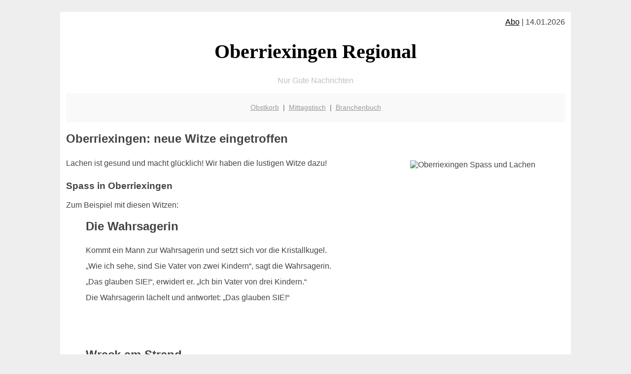

--- FILE ---
content_type: text/html; charset=UTF-8
request_url: http://oberriexingen-regional.de/lachen/
body_size: 4026
content:

<!DOCTYPE html PUBLIC "-//W3C//DTD XHTML 1.0 Transitional//EN"
   "http://www.w3.org/TR/xhtml1/DTD/xhtml1-transitional.dtd">
<html xmlns="http://www.w3.org/1999/xhtml" xml:lang="de" lang="de">
<head>

  <title>Regionales, Mittagstisch, Girokonto f&uuml;r Oberriexingen</title>
  <meta http-equiv="Content-Type" content="text/html; charset=utf-8"/>
  <link rel="shortcut icon" href="/favicon.ico" />
  <meta name="description" content="Oberriexingen: Regionale Gute Nachrichten, vom Mittagessen und Mittagstisch über Restaurants und Geldinfos bis hin zu regionalen Produkten, Branchenbuch und etwas zum Schmunzeln" />    
  <meta name="viewport" content="width=device-width, initial-scale=1" />
	<style type="text/css"><!--
    body {
        color: #444444;
        background-color: #EEEEEE;
        font-family: 'Trebuchet MS', sans-serif;
        font-size: 100%;
    }
    
    .clear { 
	clear:both; 
	display:block; 
	height:0px; 
	margin:0; 
    } /* Use this br class to clear floated columns */
    
    .step {
	width:100%; /*796px*/
	background:url(http://bilder.xregional.de/step.gif) repeat-x;
	height:3px;
	margin-left:2px;
	margin-top:4px;
	margin-bottom:4px;
    }

.post iframe {
        max-width: 100%;
}

.elastic-video {
	position: relative;
	padding-bottom: 55%;
	padding-top: 15px;
	height: 0;
	overflow: hidden;
}
.elastic-video iframe {
	position: absolute;
	top: 0;
	left: 0;
	width: 100%;
	height: 100%;
}

.logo	{margin:0; float:left;}   /* neu von TM am 26.4.15 ergänzt */
.logo h1{font-family: 'Oleo Script Swash Caps', cursive; font-size:36px; color:#b0c900; font-weight:400; float:left;}
.logo h1 span	{font-size:28px; color:#465157;}


    h1 { font-size: 2.5em;}
    h2 { font-size: 1.5em; }
    #page{
        background-color: #FFFFFF;
        width: 80%;
        margin: 24px auto;
        padding: 12px;
    }
    
@media screen and (max-width: 479px) {   /* für Smartphones! Da will ich den ganzen Raum haben!! */
  #page{
    background-color: #FFFFFF;
    width: 100%;
    padding: 3px;
  }
}    
    
    
    
    #header{
        padding: 1px ;
        text-align: center;
    }
    .header{ background-color: #415792; color: #FFFFFF; }
    #content {
        padding: 4px 0 10px 0;
    }
    #footer {
        color:#666666;
        background: #f9f9f9;
        padding: 10px 20px;
        border-top: 5px #efefef solid;
        font-size: 0.9em;
        line-height: 2;
        text-align: center;
    }
    #footer a {
        color: #999999;
    }
    #ganzoben {
        color:#666666;
        background: #f9f9f9;
        padding: 5px 10px;
        text-align: center;
        font-size: 0.9em;        
    }
    #ganzoben a {
        color: #999999;
    }
    --></style>
    

</head>
<body>



 <div id="page">
 
 
 <div align="right"> <a href="/abo" style="color:black">Abo</a> | 14.01.2026 </div> 



 <a href="/" style="text-decoration: none; color:black">
 <h1 style="font-family: 'Cardo', serif; text-align: center">
 Oberriexingen Regional   
 </h1>
 </a>

<p style="text-align:center; color:silver;" >Nur Gute Nachrichten</p>
 
 
  <div id="ganzoben">

  <p style="line-height: 1.5;">
    
  <a href='/obstkorb'>Obstkorb</a>&nbsp; | &nbsp;<a href='/mittagstisch'>Mittagstisch</a>&nbsp; | &nbsp;<a href='/branchenbuch'>Branchenbuch</a>  </p>  

  </div>        
 
 
 <h2>Oberriexingen: neue Witze eingetroffen</h2>





<div class="clear"></div>



<img src="http://img.2on.de/happy-girls.jpg" width="30%" alt="Oberriexingen Spass und Lachen" align="right" hspace="10" vspace="10" title="happy girls"/>



<p style="line-height: 2;">
Lachen ist gesund und macht glücklich! Wir haben die lustigen Witze dazu!
</p>


<h3>Spass in Oberriexingen</h3>

Zum Beispiel mit diesen Witzen:
<ul>
<h2>Die Wahrsagerin</h2><p style='line-height: 2;'>
Kommt ein Mann zur Wahrsagerin und setzt sich vor die Kristallkugel.<br>
„Wie ich sehe, sind Sie Vater von zwei Kindern“, sagt die Wahrsagerin.<br>
„Das glauben SIE!“, erwidert er. „Ich bin Vater von drei Kindern.“<br>
Die Wahrsagerin lächelt und antwortet: „Das glauben SIE!“<br/> 
<br/> 

</p><br/><h2>Wrack am Strand</h2><p style='line-height: 2;'>
Die alte Dame fragt am Strand den kleinen Max: "Werden hier viele Wracks angeschwemmt?"
"Nein, Sie sind das erste..." <br/> 
</p><br/><h2>Mathe</h2><p style='line-height: 2;'>
Was macht ein Mathematiker auf der Bahnhofs-Toilette? Pi Pi
</p><br/><h2>Essen im Büro</h2><p style='line-height: 2;'>
Es gibt eine komische Sitte in unserem Büro. Das Essen dort hat Namen. 
Gestern zum Beispiel holte ich mir ein Sandwich aus dem Kühlschrank wo "Michael" drauf stand. 

</p><br/><h2>Auf dem Laufband</h2><p style='line-height: 2;'>
Eine Stunde auf dem Laufband - ich bin sehr stolz auf mich!
<br/>
Morgen schalte ich es ein! <br/>
<br/>

</p><br/><h2>Weihnachten</h2><p style='line-height: 2;'>
Vater zur Tochter:" Was wünscht du dir zu Weinachten?"
<br/> 
Tochter: Ein Einhorn!
<br/>
Vater: Bitte was Realistisches!
<br/>
Tochter: Ok, dann wünsche ich mir einen Freund, mit dem ich ausgehen und knutschen kann.
<br/>
Vater: Welche Farbe soll das Einhorn haben?"

</p><br/><h2>Beamte</h2><p style='line-height: 2;'>
Warum sind Beamte die perfekten Ehepartner?
<br/>
Wenn sie abends nach Hause kommen, sind sie völlig ausgeschlafen.
<br/>



</p><br/><h2>Heiraten</h2><p style='line-height: 2;'>
Hans, was hast du dir nur dabei gedacht?
<br/>
Aber warum, Vögel auf eurer Hochzeit freizulassen ist doch romantisch.
<br/>
Ja Hans, aber doch nicht Strauße.

</p><br/><h2>Entschlossenheit</h2><p style='line-height: 2;'>
Ach ich weiß auch nicht; bin immer so unentschlossen. 
<br/> 
Als japanischer Krieger hätte man mich wahrscheinlich als "Nunja" bezeichnet.

</p><br/><h2>Eine halbe Million investiert</h2><p style='line-height: 2;'>
Ein junger Mann begann nach dem Studium voller Begeisterung bei einer großen Firma zu arbeiten. Kurz vor Ende seiner halbjährigen Probezeit entstand durch ihn ein Schaden von einer halben Million.<br/>
<br/>
Das Telefon klingelte und er wurde ins Büro vom Chef  gerufen. Er ging hinein, mental fast unter dem Teppichboden und erwartete seine Kündigung. Er setzte sich und sein Chef fragte ihn, ob er wisse, warum er hier sei. <br/>
<br/>
Der junge Mann antwortete: "Jetzt bekomme ich sicher meine Kündigung!"<br/>
<br/>
Sein Chef sagte darauf: "Sind Sie verrückt! Wir haben gerade eine halbe Million in Sie investiert."<br/> 
<br/> 

</p><br/><h2>Technik</h2><p style='line-height: 2;'>
"Das blöde Waffeleisen funktioniert gar nicht."<br/> 
"Geh sofort weg von meinem Laptop, Oma!" <br/> 
</p><br/><h2>Meine Band</h2><p style='line-height: 2;'>
1: Na, wie läuft es mit der Musik?<br/> 
2: Gut, wir sind jetzt ein Quartett.<br/> 
<br/> 
1: Und wie viele seid ihr?<br/> 
2: Drei!<br/> 
<br/>
1: Wer macht alles mit?<br/> 
2: Ich und mein Bruder!<br/> 
<br/> 
1: Du hast einen Bruder?<br/> 
2: Nö!<br/> 
</p><br/><h2>Im Theater</h2><p style='line-height: 2;'>
Nach der Pause kommt dann wieder der lange Monolog!<br/> 
Hoffentlich setzt er sich nicht direkt vor uns!<br/> 
<br/> 

</p><br/><h2>Griechischer Gott</h2><p style='line-height: 2;'>
Mein Freund erzählte mir neulich, er habe den Körper eines griechischen Gottes.<br/>
Ich habe ihn dann aufgeklärt, dass Buddha kein griechischer Gott ist.
</p><br/><h2>Baumarkt</h2><p style='line-height: 2;'>
Alle Kinder, die damals beim Verstecken spielen die Besten waren, arbeiten heute im Baumarkt.
</p><br/><h2>Fussball</h2><p style='line-height: 2;'>
Der Mittelstürmer humpelt vom Fußballplatz. Besorgt kommt ihm der Trainer entgegen und fragt: "Schlimm verletzt?"
<br/> 
Der Mittelstürmer: "Nein, mein Bein ist eingeschlafen!" 
</p><br/><h2>Verliebt</h2><p style='line-height: 2;'>
Wenn ich Namen von Liebespaaren in Bäume eingeritzt sehe, denke ich nicht: "Ach, wie süß"<br/> 
Nein, ich denke: "Erstaunlich, wie viele Leute ein Messer zu einem Date mitbringen." 
</p><br/>
</ul> 


<br/> <br/> 


<h2>Mensch Danke!</h2>
<p style="line-height: 2;">
Gerne kümmert sich oberriexingen-regional.de um eine aktuelle Witze-Auswahl! 
Danke für's vorbeischauen und Lesen!
</p>






<div class="clear"></div>
<hr style="border: 0;border-top: 1px dashed #ccc;">
12 Uhr rückt immer näher? Hier finden Sie die aktuellen <a href="/mittagstisch/" title="Mittagessen" target="">Mittagsangebote</a>
  

<div class="clear"></div>
<hr style="border: 0;border-top: 1px dashed #ccc;">

<p>
<i>Das ist vielleicht auch interessant:</i><br/>
Wie kommt man in Oberriexingen zur <br/>richtigen Bank und zum <a href="/girokonto">richtigen Girokonto</a>
</p>

        
        <div id="footer">
            <p>
            <a href="/" title="Startseite">Home</a> |
            <a href="/partnervermittlung" title="Partersuche Singlebörse">Partnervermittlung Oberriexingen</a> |
            <a href="/girokonto" title="Bankkonto Vergleich">Girokonto</a> |
            <a href="#" title="kaufen und verkaufen">Kleinanzeigen</a> |

            <a href="/firmenservice" title="Lieferung direkt ins Büro">Firmenservice</a> |
            <a href="/garten" title="Die grüne Oase zuhause">Garten</a> |
            <a href="/lachen" title="Unsere Witze - was zum Lachen">Lachen</a> |

            <a href="/datenschutz" title="Schützenswertes">Datenschutz</a> |
            <a href="/impressum" title="Adresse und Kontakt">Impressum</a>
            
            </p>
        </div>        
        
 </div>



    
</body>
</html>
